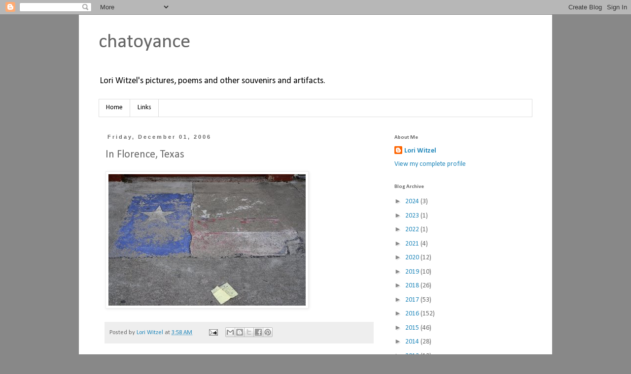

--- FILE ---
content_type: text/plain
request_url: https://www.google-analytics.com/j/collect?v=1&_v=j102&a=59635478&t=pageview&_s=1&dl=https%3A%2F%2Fchatoyance.blogspot.com%2F2006%2F12%2Fin-florence-texas.html&ul=en-us%40posix&dt=chatoyance%3A%20In%20Florence%2C%20Texas&sr=1280x720&vp=1280x720&_utma=125242200.644827067.1769606875.1769606875.1769606875.1&_utmz=125242200.1769606875.1.1.utmcsr%3D(direct)%7Cutmccn%3D(direct)%7Cutmcmd%3D(none)&_utmht=1769606875987&_u=IQBCAEABAAAAACAAI~&jid=360316905&gjid=653632217&cid=644827067.1769606875&tid=UA-37252073-1&_gid=1368880882.1769606876&_r=1&_slc=1&z=1212491617
body_size: -453
content:
2,cG-LB3C6Q0F7C